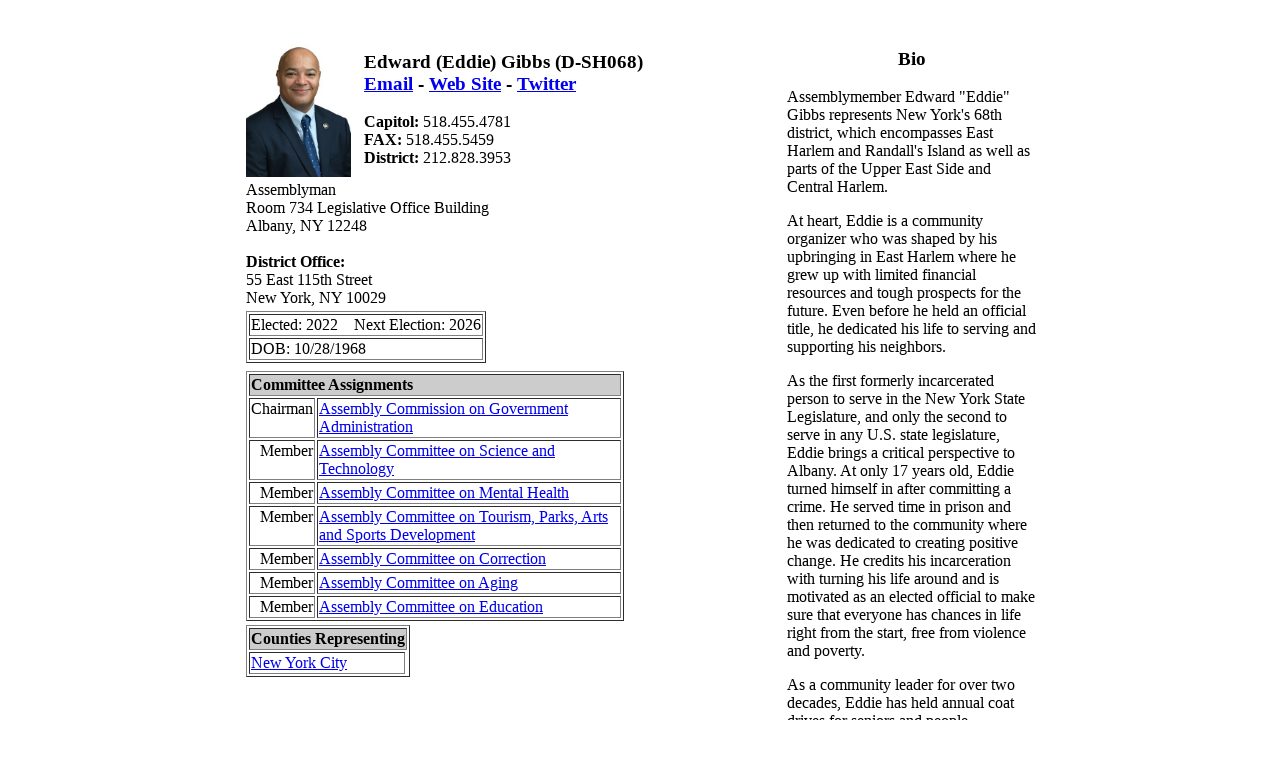

--- FILE ---
content_type: text/html; charset=utf-8
request_url: https://www.ciclt.net/sn/clt/gsba/po_detail.aspx?P_ID=&ClientCode=gsba&MemID=31380
body_size: 6731
content:


<!DOCTYPE html PUBLIC "-//W3C//DTD XHTML 1.0 Transitional//EN" "http://www.w3.org/TR/xhtml1/DTD/xhtml1-transitional.dtd">

<html xmlns="http://www.w3.org/1999/xhtml">
<head><title>

</title></head>
<body>
<center><br />


<form method="post" action="./po_detail.aspx?P_ID=&amp;ClientCode=gsba&amp;MemID=31380" id="form1">
<div class="aspNetHidden">
<input type="hidden" name="__VIEWSTATE" id="__VIEWSTATE" value="/[base64]/[base64]/////w9kBQZndk9yZ3MPPCsADAIGFQEET19JRAgC/////w9kBQZndkRDTTIPPCsADAIGFQEEUF9JRAgC/////w9kBQlndlNjaG9vbHMPPCsADAIGFQEET19JRAgC/////w9kBQRndkRDDzwrAAwCBhUBBFBfSUQIAv////8PZAUFZ3ZEQ00PPCsADAIGFQEEUF9JRAgC/////w9kBQVndkRDMg88KwAMAgYVAQRQX0lECAL/////D2T+Sn66iHzJ+pwX2ShKaNvomOIOMA==" />
</div>

<div class="aspNetHidden">

	<input type="hidden" name="__VIEWSTATEGENERATOR" id="__VIEWSTATEGENERATOR" value="DA0BA79A" />
</div>

<table width="800px"><tr>
    <td valign="top" style="text-align: left;">
    <table><tr><td valign="top">
        <img src="http://www.ciclt.net/sr/po_picture.asp?PersonID=419000" border="0" width="105" height="145">

    </td><td style="width: 5px; text-align: left;">
    </td><td valign="top" align="center" style="text-align: left;">
    <h3>Edward (Eddie)  Gibbs (D-SH068) 
        <br /><a href="mailto:gibbse@nyassembly.gov">Email</a> - <a href="http://nyassembly.gov/mem/Edward-Gibbs" target="_blank">Web Site</a> - <a href="http://twitter.com/AMEddieGibbs" target="_blank">Twitter</a></h3>
        <b>Capitol: </b>518.455.4781 <br /><b>FAX:  </b>518.455.5459 <br /><b>District:  </b>212.828.3953 
        
        
   </td>
    </tr><tr><td colspan="3">
       Assemblyman<br />
       Room 734 Legislative Office Building <br />Albany, NY 12248<br />
       <br /><b>District Office:</b><br />55 East 115th Street <br />New York, NY 10029<br />
    </td>
    </tr><tr><td colspan="3"><table border="1"><tr><td>Elected: 2022 &nbsp;&nbsp;&nbsp;Next Election: 2026</td></tr><tr><td>DOB: 10/28/1968</tr></table></td>
    </tr><tr><td colspan="3"></td>
    </tr><tr><td colspan="3"><table border="1"><tr bgcolor="#CCCCCC"><th colspan=2><b>Committee Assignments</b></th></tr><tr><td align="right" valign="top">Chairman</td><td align="left" width="300"><a href="poc_detail.aspx?P_ID=&ClientCode=gsba&LegComID=23352">Assembly Commission on Government Administration</a></td></tr><tr><td align="right" valign="top">Member</td><td align="left" width="300"><a href="poc_detail.aspx?P_ID=&ClientCode=gsba&LegComID=22955">Assembly Committee on Science and Technology</a></td></tr><tr><td align="right" valign="top">Member</td><td align="left" width="300"><a href="poc_detail.aspx?P_ID=&ClientCode=gsba&LegComID=28723">Assembly Committee on Mental Health</a></td></tr><tr><td align="right" valign="top">Member</td><td align="left" width="300"><a href="poc_detail.aspx?P_ID=&ClientCode=gsba&LegComID=16545">Assembly Committee on Tourism, Parks, Arts and Sports Development</a></td></tr><tr><td align="right" valign="top">Member</td><td align="left" width="300"><a href="poc_detail.aspx?P_ID=&ClientCode=gsba&LegComID=16551">Assembly Committee on Correction</a></td></tr><tr><td align="right" valign="top">Member</td><td align="left" width="300"><a href="poc_detail.aspx?P_ID=&ClientCode=gsba&LegComID=16515">Assembly Committee on Aging</a></td></tr><tr><td align="right" valign="top">Member</td><td align="left" width="300"><a href="poc_detail.aspx?P_ID=&ClientCode=gsba&LegComID=16524">Assembly Committee on Education</a></td></tr></table></td>
    </tr><tr><td colspan="3"><table border="1"><tr bgcolor="#CCCCCC"><th colspan=2><b>Counties Representing</b></th></tr><tr><td><a href="pocty_detail.aspx?P_ID=&ClientCode=gsba&O_ID=36061">New York City</a></td></tr></table></td>
    </tr><tr><td colspan="3"></td>
    </tr><tr><td colspan="3">
    
    
    <div>

</div>

        
        <div>

</div>

    
    <div>

</div>

    <div>

</div>
    
    <div>

</div>

    
    
    
    
    <div>

</div>
    
    </td>
   </tr></table>
    
    </td><td style="width: 250px; text-align: left;" valign="top">
        
        <center><h3>Bio</h3></center>Assemblymember Edward "Eddie" Gibbs represents New York's 68th district, which encompasses East Harlem and Randall's Island as well as parts of the Upper East Side and Central Harlem.<p>At heart, Eddie is a community organizer who was shaped by his upbringing in East Harlem where he grew up with limited financial resources and tough prospects for the future. Even before he held an official title, he dedicated his life to serving and supporting his neighbors.<p>As the first formerly incarcerated person to serve in the New York State Legislature, and only the second to serve in any U.S. state legislature, Eddie brings a critical perspective to Albany. At only 17 years old, Eddie turned himself in after committing a crime. He served time in prison and then returned to the community where he was dedicated to creating positive change. He credits his incarceration with turning his life around and is motivated as an elected official to make sure that everyone has chances in life right from the start, free from violence and poverty.<p>As a community leader for over two decades, Eddie has held annual coat drives for seniors and people experiencing homelessness, Thanksgiving dinners, Christmas toy giveaways, back-to-school supply drives for underprivileged kids and numerous other events. At the height of the COVID-19 pandemic, Eddie cared for vulnerable seniors and distributed food, water and PPE. He often sat with elderly people in the community to help them find vaccine appointments, sometimes walking neighbors to their appointments. His leadership has also extended past New York; Eddie responded to the Flint, Mich., water crisis by bringing three vehicles filled with water to the city. In his role as an activist, Eddie has also protested police brutality, took part in the Occupy Wall Street movement and was arrested with 11 other members of the National Action Network for protesting one of President Trump's Supreme Court nominations.<p>Eddie received his Associate Degree in business administration from Cayuga Community College.
    </td>
</tr><tr valign="top">
    <td colspan="2" valign="top">
    </td>    
</tr></table>
<br />

    
    
    <div>

</div>





</form>

    
</center>
</body>
</html>
